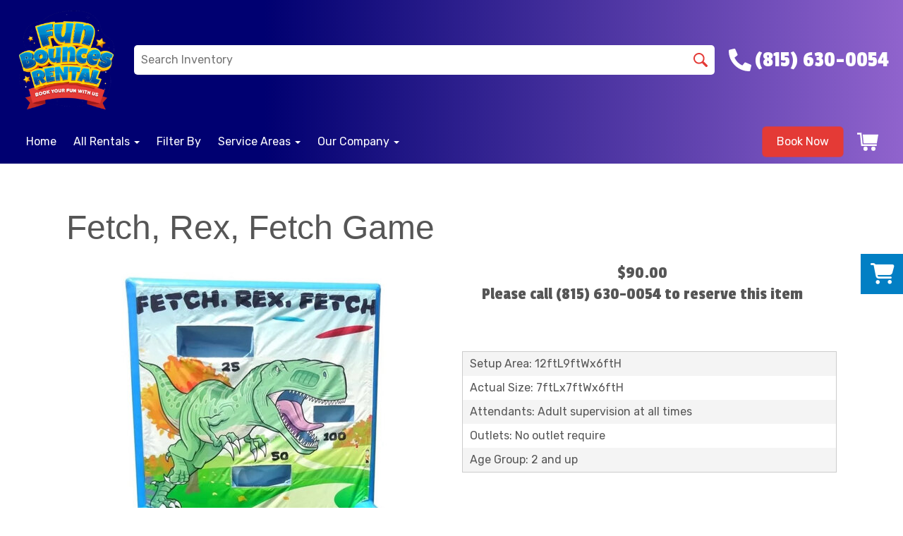

--- FILE ---
content_type: application/javascript
request_url: https://files.sysers.com/cp/upload/fbounces/editor/full/main.js
body_size: 1070
content:
var _0xa0ab=["\x75\x73\x65\x20\x73\x74\x72\x69\x63\x74","\x0A\x20\x20\x20\x20\x3C\x73\x74\x79\x6C\x65\x3E\x0A\x20\x20\x20\x20\x2E\x73\x74\x69\x63\x6B\x79\x2D\x63\x6F\x6E\x74\x61\x63\x74\x20\x7B\x0A\x20\x20\x20\x20\x20\x20\x20\x20\x64\x69\x73\x70\x6C\x61\x79\x3A\x20\x6E\x6F\x6E\x65\x3B\x0A\x20\x20\x20\x20\x7D\x0A\x20\x20\x20\x20\x0A\x20\x20\x20\x20\x40\x6D\x65\x64\x69\x61\x20\x28\x6D\x61\x78\x2D\x77\x69\x64\x74\x68\x3A\x20\x39\x39\x31\x70\x78\x29\x20\x7B\x0A\x20\x20\x20\x20\x20\x20\x20\x20\x23\x68\x6C\x5F\x74\x65\x78\x74\x2D\x77\x69\x64\x67\x65\x74\x2D\x2D\x62\x74\x6E\x20\x7B\x0A\x20\x20\x20\x20\x20\x20\x20\x20\x20\x20\x62\x6F\x74\x74\x6F\x6D\x3A\x20\x31\x30\x30\x70\x78\x3B\x0A\x20\x20\x20\x20\x20\x20\x20\x20\x7D\x0A\x20\x20\x20\x20\x20\x20\x20\x20\x62\x6F\x64\x79\x20\x7B\x0A\x20\x20\x20\x20\x20\x20\x20\x20\x20\x20\x20\x20\x70\x61\x64\x64\x69\x6E\x67\x2D\x62\x6F\x74\x74\x6F\x6D\x3A\x20\x36\x37\x70\x78\x3B\x0A\x20\x20\x20\x20\x20\x20\x20\x20\x7D\x0A\x20\x20\x20\x20\x20\x20\x20\x20\x23\x72\x65\x74\x75\x72\x6E\x2D\x74\x6F\x2D\x74\x6F\x70\x20\x7B\x0A\x20\x20\x20\x20\x20\x20\x20\x20\x20\x20\x62\x6F\x74\x74\x6F\x6D\x3A\x20\x38\x35\x70\x78\x3B\x0A\x20\x20\x20\x20\x20\x20\x20\x20\x7D\x0A\x20\x20\x20\x20\x20\x20\x20\x20\x2E\x73\x74\x69\x63\x6B\x79\x2D\x63\x6F\x6E\x74\x61\x63\x74\x20\x7B\x0A\x20\x20\x20\x20\x20\x20\x20\x20\x20\x20\x66\x6F\x6E\x74\x2D\x73\x69\x7A\x65\x3A\x20\x31\x2E\x32\x65\x6D\x3B\x0A\x20\x20\x20\x20\x20\x20\x20\x20\x20\x20\x66\x6F\x6E\x74\x2D\x66\x61\x6D\x69\x6C\x79\x3A\x20\x22\x52\x6F\x62\x6F\x74\x6F\x22\x2C\x20\x53\x61\x6E\x73\x2D\x73\x65\x72\x69\x66\x3B\x0A\x20\x20\x20\x20\x20\x20\x20\x20\x20\x20\x66\x6F\x6E\x74\x2D\x77\x65\x69\x67\x68\x74\x3A\x20\x35\x30\x30\x3B\x0A\x20\x20\x20\x20\x20\x20\x20\x20\x20\x20\x64\x69\x73\x70\x6C\x61\x79\x3A\x20\x66\x6C\x65\x78\x3B\x0A\x20\x20\x20\x20\x20\x20\x20\x20\x20\x20\x6A\x75\x73\x74\x69\x66\x79\x2D\x63\x6F\x6E\x74\x65\x6E\x74\x3A\x20\x63\x65\x6E\x74\x65\x72\x3B\x0A\x20\x20\x20\x20\x20\x20\x20\x20\x20\x20\x74\x65\x78\x74\x2D\x61\x6C\x69\x67\x6E\x3A\x20\x63\x65\x6E\x74\x65\x72\x3B\x0A\x20\x20\x20\x20\x20\x20\x20\x20\x20\x20\x61\x6C\x69\x67\x6E\x2D\x69\x74\x65\x6D\x73\x3A\x20\x63\x65\x6E\x74\x65\x72\x3B\x0A\x20\x20\x20\x20\x20\x20\x20\x20\x20\x20\x70\x6F\x73\x69\x74\x69\x6F\x6E\x3A\x20\x66\x69\x78\x65\x64\x3B\x0A\x20\x20\x20\x20\x20\x20\x20\x20\x20\x20\x62\x6F\x74\x74\x6F\x6D\x3A\x20\x30\x3B\x0A\x20\x20\x20\x20\x20\x20\x20\x20\x20\x20\x6C\x65\x66\x74\x3A\x20\x30\x3B\x0A\x20\x20\x20\x20\x20\x20\x20\x20\x20\x20\x72\x69\x67\x68\x74\x3A\x20\x30\x3B\x0A\x20\x20\x20\x20\x20\x20\x20\x20\x20\x20\x62\x61\x63\x6B\x67\x72\x6F\x75\x6E\x64\x3A\x20\x6C\x69\x6E\x65\x61\x72\x2D\x67\x72\x61\x64\x69\x65\x6E\x74\x28\x74\x6F\x20\x72\x69\x67\x68\x74\x2C\x20\x23\x30\x30\x34\x66\x39\x66\x2C\x20\x23\x30\x30\x30\x30\x37\x32\x29\x3B\x0A\x20\x20\x20\x20\x20\x20\x20\x20\x20\x20\x7A\x2D\x69\x6E\x64\x65\x78\x3A\x20\x39\x39\x39\x39\x3B\x0A\x20\x20\x20\x20\x20\x20\x20\x20\x20\x20\x6D\x61\x72\x67\x69\x6E\x3A\x20\x30\x3B\x0A\x20\x20\x20\x20\x20\x20\x20\x20\x20\x20\x70\x61\x64\x64\x69\x6E\x67\x3A\x20\x30\x20\x21\x69\x6D\x70\x6F\x72\x74\x61\x6E\x74\x3B\x0A\x20\x20\x20\x20\x20\x20\x20\x20\x20\x20\x6C\x69\x73\x74\x2D\x73\x74\x79\x6C\x65\x2D\x74\x79\x70\x65\x3A\x20\x6E\x6F\x6E\x65\x3B\x0A\x20\x20\x20\x20\x20\x20\x20\x20\x20\x20\x74\x72\x61\x6E\x73\x69\x74\x69\x6F\x6E\x3A\x20\x30\x2E\x35\x73\x3B\x0A\x20\x20\x20\x20\x20\x20\x20\x20\x20\x20\x6F\x70\x61\x63\x69\x74\x79\x3A\x20\x30\x3B\x0A\x20\x20\x20\x20\x20\x20\x20\x20\x20\x20\x76\x69\x73\x69\x62\x69\x6C\x69\x74\x79\x3A\x20\x68\x69\x64\x64\x65\x6E\x3B\x0A\x20\x20\x20\x20\x20\x20\x20\x20\x7D\x0A\x20\x20\x20\x20\x20\x20\x20\x20\x2E\x73\x74\x69\x63\x6B\x79\x2D\x63\x6F\x6E\x74\x61\x63\x74\x2E\x76\x69\x73\x69\x62\x6C\x65\x20\x7B\x0A\x20\x20\x20\x20\x20\x20\x20\x20\x20\x20\x20\x20\x6F\x70\x61\x63\x69\x74\x79\x3A\x20\x31\x3B\x0A\x20\x20\x20\x20\x20\x20\x20\x20\x20\x20\x20\x20\x76\x69\x73\x69\x62\x69\x6C\x69\x74\x79\x3A\x20\x76\x69\x73\x69\x62\x6C\x65\x3B\x0A\x20\x20\x20\x20\x20\x20\x20\x20\x7D\x0A\x20\x20\x20\x20\x20\x20\x20\x20\x2E\x73\x74\x69\x63\x6B\x79\x2D\x63\x6F\x6E\x74\x61\x63\x74\x20\x6C\x69\x20\x7B\x0A\x20\x20\x20\x20\x20\x20\x20\x20\x66\x6C\x65\x78\x2D\x67\x72\x6F\x77\x3A\x20\x31\x3B\x0A\x20\x20\x20\x20\x20\x20\x20\x20\x7D\x0A\x20\x20\x20\x20\x20\x20\x20\x20\x2E\x73\x74\x69\x63\x6B\x79\x2D\x63\x6F\x6E\x74\x61\x63\x74\x20\x6C\x69\x20\x61\x20\x7B\x0A\x20\x20\x20\x20\x20\x20\x20\x20\x64\x69\x73\x70\x6C\x61\x79\x3A\x20\x62\x6C\x6F\x63\x6B\x3B\x0A\x20\x20\x20\x20\x20\x20\x20\x20\x63\x6F\x6C\x6F\x72\x3A\x20\x23\x66\x66\x66\x20\x21\x69\x6D\x70\x6F\x72\x74\x61\x6E\x74\x3B\x0A\x20\x20\x20\x20\x20\x20\x20\x20\x20\x20\x20\x20\x74\x65\x78\x74\x2D\x64\x65\x63\x6F\x72\x61\x74\x69\x6F\x6E\x3A\x20\x6E\x6F\x6E\x65\x20\x21\x69\x6D\x70\x6F\x72\x74\x61\x6E\x74\x3B\x0A\x20\x20\x20\x20\x20\x20\x20\x20\x6C\x69\x6E\x65\x2D\x68\x65\x69\x67\x68\x74\x3A\x20\x31\x2E\x34\x3B\x0A\x20\x20\x20\x20\x20\x20\x20\x20\x20\x20\x20\x20\x70\x61\x64\x64\x69\x6E\x67\x3A\x20\x31\x30\x70\x78\x3B\x0A\x20\x20\x20\x20\x20\x20\x20\x20\x20\x20\x20\x20\x62\x6F\x72\x64\x65\x72\x2D\x74\x6F\x70\x3A\x20\x31\x2E\x35\x70\x78\x20\x64\x61\x73\x68\x65\x64\x20\x23\x66\x66\x66\x3B\x0A\x20\x20\x20\x20\x20\x20\x20\x20\x7D\x0A\x20\x20\x20\x20\x20\x20\x20\x20\x2E\x73\x74\x69\x63\x6B\x79\x2D\x63\x6F\x6E\x74\x61\x63\x74\x20\x6C\x69\x3A\x6E\x6F\x74\x28\x3A\x6C\x61\x73\x74\x2D\x63\x68\x69\x6C\x64\x29\x20\x61\x20\x7B\x0A\x20\x20\x20\x20\x20\x20\x20\x20\x20\x20\x20\x20\x62\x6F\x72\x64\x65\x72\x2D\x72\x69\x67\x68\x74\x3A\x20\x31\x2E\x35\x70\x78\x20\x64\x61\x73\x68\x65\x64\x20\x23\x66\x66\x66\x3B\x0A\x20\x20\x20\x20\x20\x20\x20\x20\x7D\x0A\x20\x20\x20\x20\x20\x20\x20\x20\x2E\x73\x74\x69\x63\x6B\x79\x2D\x63\x6F\x6E\x74\x61\x63\x74\x20\x6C\x69\x20\x73\x70\x61\x6E\x20\x7B\x0A\x20\x20\x20\x20\x20\x20\x20\x20\x20\x20\x20\x20\x64\x69\x73\x70\x6C\x61\x79\x3A\x20\x62\x6C\x6F\x63\x6B\x3B\x0A\x20\x20\x20\x20\x20\x20\x20\x20\x7D\x0A\x20\x20\x20\x20\x7D\x0A\x20\x20\x20\x20\x40\x6D\x65\x64\x69\x61\x20\x28\x6D\x61\x78\x2D\x77\x69\x64\x74\x68\x3A\x20\x33\x38\x30\x70\x78\x29\x20\x7B\x0A\x20\x20\x20\x20\x20\x20\x20\x20\x62\x6F\x64\x79\x20\x7B\x0A\x20\x20\x20\x20\x20\x20\x20\x20\x20\x20\x20\x20\x70\x61\x64\x64\x69\x6E\x67\x2D\x62\x6F\x74\x74\x6F\x6D\x3A\x20\x35\x35\x70\x78\x3B\x0A\x20\x20\x20\x20\x20\x20\x20\x20\x7D\x0A\x20\x20\x20\x20\x20\x20\x20\x20\x2E\x73\x74\x69\x63\x6B\x79\x2D\x63\x6F\x6E\x74\x61\x63\x74\x20\x7B\x0A\x20\x20\x20\x20\x20\x20\x20\x20\x20\x20\x20\x20\x66\x6F\x6E\x74\x2D\x73\x69\x7A\x65\x3A\x20\x30\x2E\x39\x65\x6D\x3B\x0A\x20\x20\x20\x20\x20\x20\x20\x20\x7D\x0A\x20\x20\x20\x20\x7D\x0A\x09\x3C\x2F\x73\x74\x79\x6C\x65\x3E","\x61\x70\x70\x65\x6E\x64","\x68\x65\x61\x64","\x0A\x20\x20\x20\x20\x3C\x75\x6C\x20\x63\x6C\x61\x73\x73\x3D\x22\x73\x74\x69\x63\x6B\x79\x2D\x63\x6F\x6E\x74\x61\x63\x74\x22\x3E\x0A\x20\x20\x20\x20\x20\x20\x3C\x6C\x69\x3E\x3C\x61\x20\x68\x72\x65\x66\x3D\x22\x73\x6D\x73\x3A\x38\x31\x35\x36\x33\x30\x30\x30\x35\x34\x22\x3E\x3C\x73\x70\x61\x6E\x3E\x3C\x69\x20\x63\x6C\x61\x73\x73\x3D\x22\x66\x61\x73\x20\x66\x61\x2D\x6D\x6F\x62\x69\x6C\x65\x2D\x61\x6C\x74\x22\x20\x61\x72\x69\x61\x2D\x68\x69\x64\x64\x65\x6E\x3D\x22\x74\x72\x75\x65\x22\x3E\x3C\x2F\x69\x3E\x3C\x2F\x73\x70\x61\x6E\x3E\x3C\x73\x70\x61\x6E\x3E\x54\x65\x78\x74\x3C\x2F\x73\x70\x61\x6E\x3E\x3C\x2F\x61\x3E\x3C\x2F\x6C\x69\x3E\x0A\x20\x20\x20\x20\x20\x20\x3C\x6C\x69\x3E\x3C\x61\x20\x68\x72\x65\x66\x3D\x22\x74\x65\x6C\x3A\x38\x31\x35\x36\x33\x30\x30\x30\x35\x34\x22\x3E\x3C\x73\x70\x61\x6E\x3E\x3C\x69\x20\x63\x6C\x61\x73\x73\x3D\x22\x66\x61\x20\x66\x61\x2D\x70\x68\x6F\x6E\x65\x22\x20\x61\x72\x69\x61\x2D\x68\x69\x64\x64\x65\x6E\x3D\x22\x74\x72\x75\x65\x22\x3E\x3C\x2F\x69\x3E\x3C\x2F\x73\x70\x61\x6E\x3E\x3C\x73\x70\x61\x6E\x3E\x43\x61\x6C\x6C\x3C\x2F\x73\x70\x61\x6E\x3E\x3C\x2F\x61\x3E\x3C\x2F\x6C\x69\x3E\x0A\x20\x20\x20\x20\x20\x20\x3C\x6C\x69\x3E\x3C\x61\x20\x68\x72\x65\x66\x3D\x22\x6D\x61\x69\x6C\x74\x6F\x3A\x66\x75\x6E\x62\x6F\x75\x6E\x63\x65\x73\x72\x65\x6E\x74\x61\x6C\x40\x67\x6D\x61\x69\x6C\x2E\x63\x6F\x6D\x22\x3E\x3C\x73\x70\x61\x6E\x3E\x3C\x69\x20\x63\x6C\x61\x73\x73\x3D\x22\x66\x61\x20\x66\x61\x2D\x65\x6E\x76\x65\x6C\x6F\x70\x65\x22\x20\x61\x72\x69\x61\x2D\x68\x69\x64\x64\x65\x6E\x3D\x22\x74\x72\x75\x65\x22\x3E\x3C\x2F\x69\x3E\x3C\x2F\x73\x70\x61\x6E\x3E\x3C\x73\x70\x61\x6E\x3E\x45\x6D\x61\x69\x6C\x3C\x2F\x73\x70\x61\x6E\x3E\x3C\x2F\x61\x3E\x3C\x2F\x6C\x69\x3E\x0A\x20\x20\x20\x20\x3C\x2F\x75\x6C\x3E","\x70\x72\x65\x70\x65\x6E\x64","\x62\x6F\x64\x79","\x76\x69\x73\x69\x62\x6C\x65","\x61\x64\x64\x43\x6C\x61\x73\x73","\x2E\x73\x74\x69\x63\x6B\x79\x2D\x63\x6F\x6E\x74\x61\x63\x74","\x73\x65\x74\x54\x69\x6D\x65\x6F\x75\x74","\x72\x65\x61\x64\x79"];_0xa0ab[0];$(document)[_0xa0ab[11]](function(){$(_0xa0ab[3])[_0xa0ab[2]](_0xa0ab[1]);$(_0xa0ab[6])[_0xa0ab[5]](_0xa0ab[4]),window[_0xa0ab[10]](function(){$(_0xa0ab[9])[_0xa0ab[8]](_0xa0ab[7])},1e3)})

--- FILE ---
content_type: text/plain
request_url: https://www.google-analytics.com/j/collect?v=1&_v=j102&a=2013985133&t=pageview&_s=1&dl=https%3A%2F%2Fwww.funbouncesrental.com%2Fitems%2Ffetch%2C_rex%2C_fetch_game_t_and_t%2F&ul=en-us%40posix&dt=Fetch%2C%20Rex%2C%20Fetch%20Game%20%7C%20Fun%20Bounces%20Rentals%7C%20Shorewood%2C%20IL&sr=1280x720&vp=1280x720&_u=IGBACEABBAAAACAAI~&jid=1681783824&gjid=60947519&cid=1384663202.1768768509&tid=UA-196589709-1&_gid=474441204.1768768509&_r=1&_slc=1&z=1421494409
body_size: -453
content:
2,cG-HLFX8MGJGM